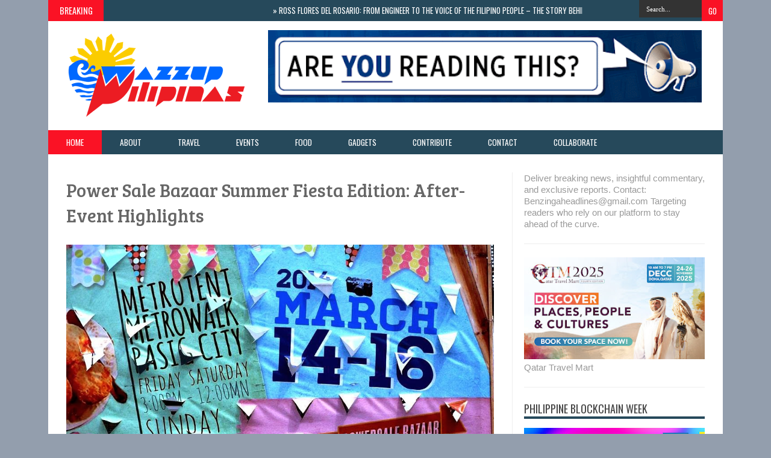

--- FILE ---
content_type: text/html; charset=UTF-8
request_url: https://www.wazzuppilipinas.com/b/stats?m=0&style=BLACK_TRANSPARENT&timeRange=ALL_TIME&token=APq4FmBlgSv3glbk0KFiZp-U4SRVHvAM2YGjhBdtzO2IFAogTuqmnR93sVU6o0-q8FnLovPlN27kW5gelQdZD4YsOZedtzDQAQ
body_size: 40
content:
{"total":53124524,"sparklineOptions":{"backgroundColor":{"fillOpacity":0.1,"fill":"#000000"},"series":[{"areaOpacity":0.3,"color":"#202020"}]},"sparklineData":[[0,28],[1,36],[2,100],[3,31],[4,28],[5,30],[6,29],[7,29],[8,30],[9,29],[10,28],[11,73],[12,49],[13,39],[14,40],[15,42],[16,51],[17,76],[18,51],[19,40],[20,44],[21,48],[22,42],[23,70],[24,67],[25,64],[26,60],[27,50],[28,58],[29,40]],"nextTickMs":2662}

--- FILE ---
content_type: text/html; charset=utf-8
request_url: https://www.google.com/recaptcha/api2/aframe
body_size: 267
content:
<!DOCTYPE HTML><html><head><meta http-equiv="content-type" content="text/html; charset=UTF-8"></head><body><script nonce="uanZ7PIxmkHOgKOus5K2JA">/** Anti-fraud and anti-abuse applications only. See google.com/recaptcha */ try{var clients={'sodar':'https://pagead2.googlesyndication.com/pagead/sodar?'};window.addEventListener("message",function(a){try{if(a.source===window.parent){var b=JSON.parse(a.data);var c=clients[b['id']];if(c){var d=document.createElement('img');d.src=c+b['params']+'&rc='+(localStorage.getItem("rc::a")?sessionStorage.getItem("rc::b"):"");window.document.body.appendChild(d);sessionStorage.setItem("rc::e",parseInt(sessionStorage.getItem("rc::e")||0)+1);localStorage.setItem("rc::h",'1769456797540');}}}catch(b){}});window.parent.postMessage("_grecaptcha_ready", "*");}catch(b){}</script></body></html>